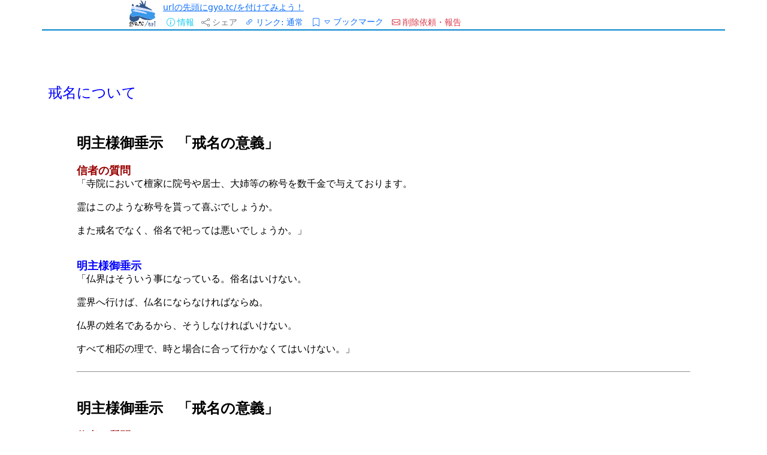

--- FILE ---
content_type: text/html
request_url: https://megalodon.jp/ref/2015-0405-0004-51/www.geocities.jp/shumeic1/Skaimyou.html
body_size: 9063
content:
<!DOCTYPE HTML PUBLIC "-//W3C//DTD HTML 4.01//EN" "http://www.w3.org/TR/html4/strict.dtd"><base target="_blank">
<!--CHECKSUM START--><!DOCTYPE HTML PUBLIC "-//W3C//DTD HTML 4.01 Transitional//EN">
<HTML>
<HEAD>
<META name="GENERATOR" content="IBM WebSphere Studio Homepage Builder Version 11.0.0.0 for Windows">
<META http-equiv="Content-Type" content="text/html; charset=UTF-8">
<META http-equiv="Content-Style-Type" content="text/css">
<title>(cache) 戒名</title>
</HEAD>
<BODY background="/contents/209/334/060.mime5"><!-- geoguide start --><div align=center><script language="JavaScript">var jps=382116062;var jpt=1428159892</script><script language="JavaScript" src="/contents/209/334/061.mime56"></script></div><!-- geoguide end -->
<P><BR>
<BR>
<BR>
<BR>
<FONT face="メイリオ" size="+2" color="#0000ff">　　　戒名について<BR>
</FONT><BR>
</P>
<BLOCKQUOTE>
<BLOCKQUOTE>
<BLOCKQUOTE><BR>
<B><FONT size="+2">明主様御垂示　「戒名の意義」</FONT></B><BR>
<BR>
<B><FONT color=#990000 
size=+1>信者の質問</FONT></B><BR>「寺院において檀家に院号や居士、大姉等の称号を数千金で与えております。<BR>
<BR>霊はこのような称号を貰って喜ぶでしょうか。<BR>
<BR>また戒名でなく、俗名で祀っては悪いでしょうか。」<BR>
<BR>
<BR>
<B><FONT 
color=#0000ff 
size=+1>明主様御垂示</FONT></B><BR>「仏界はそういう事になっている。俗名はいけない。<BR>
<BR>霊界へ行けば、仏名にならなければならぬ。<BR>
<BR>仏界の姓名であるから、そうしなければいけない。<BR>
<BR>すべて相応の理で、時と場合に合って行かなくてはいけない。」<BR>
<BR>
<HR>
<BR>
<BR>
<FONT size=+2><B>明主様御垂示　「戒名の意義」</B></FONT><BR>
<BR>
<B><FONT color=#990000 
size=+1>信者の質問</FONT></B><BR>「戒名や院号はいかなる意味のもので御座いましょうか。<BR>
<BR>霊界の位階に関係するものでしょうか。<BR>
<BR>あるいはまた、金額の高下によりて戒名や院号が貰えるようですが霊界においてもそのようになるものでしょうか。」<BR>
<BR>
<BR>
<B><FONT 
color=#0000ff 
size=+1>明主様御垂示</FONT></B><BR>「人間が死ぬと同時に現界の名は消える。<BR>
<BR>人間社会に通用する名は効力を失う。必要はなくなる。<BR>
<BR>往生・・・改めて霊界へ生れると名が付かなくてはならぬ。<BR>
<BR>霊界の赤ン坊である。それが戒名である。<BR>
<BR>戒名は長い程良いというが、これは生きてる人の慰めが多い。全然関係なくもない。いくらかある。<BR>
<BR>金をあげて良い名を貰った方がいい。<BR>
<BR>良いというのは長い名である。」<BR>
<BR>
<HR>
<BR>
<BR>
<B><FONT size=+2>明主様御垂示　「戒名の意義とキリスト教」</FONT></B><BR>
<BR>
<B><FONT 
color=#990000 
size=+1>信者の質問</FONT></B><BR>「仏教で言う戒名とはどういうものでしょうか。<BR>
<BR>キリスト教信者においては戒名と言うものはありませんようですが、それは現世において洗霊を受けるからでしょうか。<BR>
<BR>戒名の有無は霊界ではどう違うのでしょうか。」<BR>
<BR>
<BR>
<B><FONT 
color=#0000ff 
size=+1>明主様御垂示</FONT></B><BR>「仏界の名である。<BR>
<BR>死ぬ事を往生といい、霊界へ生れると現界で生活する上に必要の名は要らなくなる。<BR>
<BR>そして霊界の名が出来る。これが戒名である。<BR>
<BR>キリスト教は緯の教であるから全然違う。<BR>
<BR>仏教は経であるから霊界を重要視する。<BR>
<BR>日本でもキリスト教の霊界はある。日本の霊界は違う。<BR>
<BR>キリスト教で死んだ人はそれで差支えない。<BR>
<BR>キリスト教になっても、仏教は従来のままにしておかなくてはいけない。」<BR>
<BR>
<HR>
<BR>
<BR>
<FONT 
size=+2><B>明主様御垂示　「俗名での祀りは不可」</B></FONT>　（昭和24年2月4日）<BR>
<BR>
<B><FONT 
color=#990000 
size=+1>信者の質問</FONT></B><BR>「戒名で祀られる場合と、俗名で祀られる場合が御座居ますが、霊的にどういう違いが御座いますのでしょうか。」<BR>
<BR>
<BR>
<B><FONT 
color=#0000ff size=+1>明主様御垂示</FONT></B><BR>「俗名ではいけない。」<BR>
<BR>
<HR>
<BR>
<BR>
<B><FONT 
size=+2>明主様御垂示　「戒名は坊主にお願いする」</FONT></B>　（昭和24年2月25日発行）<BR>
<BR>
<B><FONT 
color=#990000 
size=+1>信者の質問</FONT></B><BR>「善言讃詞または祝詞によって救われた霊で戒名のない場合、非常に僧侶を嫌うものに対して、戒名をこちらのほうで作らしていただくわけにはいかないでしょうか。<BR>
<BR>もしよろしいようでございましたらどのように書いたらよろしいのでございましょうか。」<BR>
<BR>
<BR>
<B><FONT 
color=#0000ff 
size=+1>明主様御垂示</FONT></B><BR>「霊界には未だ仏界があるから従来通り僧侶にお願いして戒名をつけること。」<BR>
<BR>
<HR>
<BR>
<BR>
<FONT 
size=+2><B>明主様御垂示　「戒名は坊主にお願いする」</B></FONT>　（昭和24年8月11日）<BR>
<BR>
<B><FONT 
color=#990000 
size=+1>信者の質問</FONT></B><BR>「ある婦人が妊娠七ケ月で、ある事情のため秘密に堕胎致しました。<BR>
<BR>その後、再び妊娠致しましたが、八ケ月の早生児でありました。<BR>
<BR>出産以来泣き続け、両手、両足を曲げたままで伸ばせません。<BR>
<BR>この度御浄霊を受け、手足は自由になりました。<BR>
<BR>現在、生後五十日であります。<BR>
<BR>御教を戴いて、前の子供の戒名をつけ祀りたく思いましたが、<BR>
<BR>御寺では正式に葬式もせぬものに名をつける訳にはゆかぬとの事で、<BR>
<BR>やむなら僧侶の言うまま、母の名前の位牌をつくり仏壇にまつりました所、<BR>
<BR>子供の泣く事は止み、よく寝るようになりましたが、これはどう致したらよろしいので御座いましょうか。<BR>
<BR>この場合、教導師の先生が戒名をつけてよいので御座いましょうか。御教えを御願い申し上げます。」<BR>
<BR>
<BR>
<B><FONT 
color=#0000ff 
size=+1>明主様御垂示</FONT></B><BR>「悪い事はないが、何にもなかったらこのままでよい。<BR>
<BR>罪を犯して、チャンと行く事が出来ぬのである。<BR>
<BR>戒名は坊さんがつけるべきものである。<BR>
<BR>教導師は、生きてる人を扱うものであるから自ら使命が異る。」<BR>
<BR>
<HR>
<BR>
<BR>
<B><FONT 
size=+2>明主様御垂示　「戒名つける資格は坊主にある」</FONT></B>　（昭和24年5月23日）<BR>
<BR>
<FONT 
color=#990000 
size=+1><B>信者の質問</B></FONT><BR>「俗名で仏壇に御祭りしてはいけないと伺いましたが、戒名は誰でもつけてよろしいものでしょうか。<BR>
<BR>仏式で葬儀を行わなかった場合、僧侶に戒名をつけてもらわねばならないでしょうか。」<BR>
<BR>
<BR>
<B><FONT 
color=#0000ff 
size=+1>明主様御垂示</FONT></B><BR>「僧侶は、仏界の名をつける資格をもっている。<BR>
<BR>僧侶のない土地では普通人がつけてもよい。」<BR>
<BR>
<HR>
<BR>
<BR>
<B><FONT 
size=+2>明主様御垂示　「戒名の格を上げるのは差し支えない」</FONT></B>　（昭和23年7月28日）<BR>
<BR>
<FONT 
color=#990000 
size=+1><B>信者の質問</B></FONT><BR>「寺に金を納めて戒名の位階をもらうことはいかがでしょう。」<BR>
<BR>
<BR>
<B><FONT 
color=#0000ff 
size=+1>明主様御垂示</FONT></B><BR>「格を上げるのはいいですよ。金で買ってもよい。結局それだけ豊かな証拠だ。」<BR>
<BR>
<HR>
<BR>
<BR>
<B><FONT 
size=+2>明主様御垂示　「戒名は霊界の地位と無関係」</FONT></B>　（昭和24年2月4日）<BR>
<BR>
<B><FONT 
color=#990000 
size=+1>信者の質問</FONT></B><BR>「戒名に格が御座居ますが、霊界において霊に関係が御座居ますのでしょうか。」<BR>
<BR>
<BR>
<B><FONT 
color=#0000ff 
size=+1>明主様御垂示</FONT></B><BR>「一時的にはあるが、だんだん霊的資格になる。<BR>
<BR>肉体的、外部的のものははがれ霊自体の想念になる。<BR>
<BR>霊界に行った時は、現界にいた通りだが、罪穢と想念により段々装い変ってくる。」<BR>
<BR>
<HR>
<BR>
<BR>
<B><FONT 
size=+2>明主様御垂示　「戒名は霊界の地位と無関係」</FONT></B>　（昭和24年8月21発行）<BR>
<BR>
<B><FONT 
color=#990000 
size=+1>信者の質問</FONT></B><BR>「戒名があまり簡単なので改めたいと存じますが、寺に頼んで改めてもらってお祀りしてよろしいでしょうか。」<BR>
<BR>
<BR>
<B><FONT 
color=#0000ff 
size=+1>明主様御垂示</FONT></B><BR>「別に差し支えないから、まあいいですがね。<BR>
<BR>戒名は長いほうがよくて、短いのはよくないって言いますが、<BR>
<BR>しかし、戒名が短いから霊界で位が低いってこともないし、長いからってそのために霊界で高いってこともないんで、霊界では結局その人の罪穢れによるんですからね。<BR>
<BR>まあ、こんなことはそれほど必要がありませんね。<BR>
<BR>かえって現界で金持ちの人なんかたいていは無理して金をこしらえてますからね、罪が多くて霊界で身分の低い人が多いんです。<BR>
<BR>いくら金をかけて長い戒名をもらったって、やっぱり低いのは低いんですよ。」<BR>
<BR>
<HR>
<BR>
<BR>
<B><FONT 
size=+2>明主様御垂示　「戒名は霊界の地位と無関係」</FONT></B>　（昭和24年8月21発行）<BR>
<BR>
<B><FONT 
color=#990000 
size=+1>信者の質問</FONT></B><BR>「戒名があまり簡単なので改めたいと存じますが、寺に頼んで改めてもらってお祀りしてよろしいでしょうか。」<BR>
<BR>
<BR>
<B><FONT 
color=#0000ff 
size=+1>明主様御垂示</FONT></B><BR>「別に差し支えないから、まあいいですがね。<BR>
<BR>戒名は長いほうがよくて、短いのはよくないって言いますが、<BR>
<BR>しかし、戒名が短いから霊界で位が低いってこともないし、長いからってそのために霊界で高いってこともないんで、霊界では結局その人の罪穢れによるんですからね。<BR>
<BR>まあ、こんなことはそれほど必要がありませんね。<BR>
<BR>かえって現界で金持ちの人なんかたいていは無理して金をこしらえてますからね、罪が多くて霊界で身分の低い人が多いんです。<BR>
<BR>いくら金をかけて長い戒名をもらったって、やっぱり低いのは低いんですよ。」<BR>
<BR>
<HR>
<BR>
<BR>
<FONT 
size=+2><B>明主様御垂示　「戒名を変えてはならない」</B></FONT>　（昭和26年1月25日発行）<BR>
<BR>
<FONT 
color=#990000 
size=+1><B>信者の質問</B></FONT><BR>「過般、私の家の菩提寺から通知があり、頼みもしないのに、私の祖父母（祖父は四十年前死亡、祖母は存命）の戒名の位を上げたと称し、<BR>
<BR>御礼をとって、いままでの戒名とはぜんぜん違った戒名を知らせてきましたが、<BR>
<BR>こういう場合、これに従って位牌や墓まで新しい戒名に直すべきものでしょうか、<BR>
<BR>もし直す場合には従来の位牌を、祖父母の位牌のない親戚に譲ってもよろしいものでしょうか。御教示お願いいたします。」<BR>
<BR>
<BR>
<B><FONT 
color=#0000ff 
size=+1>明主様御垂示</FONT></B><BR>「戒名は決して変えてはいけないものである。<BR>
<BR>そのようなことを寺から言ってきたのは、懐勘定からであろう。」<BR>
<BR>
<HR>
<BR>
<BR>
<B><FONT 
size=+2>明主様御垂示　「戒名を変えてはならない」</FONT></B>　（昭和24年12月20日発行）<BR>
<BR>
<FONT 
color=#990000 
size=+1><B>信者の質問</B></FONT><BR>「私宅は代々浄土真宗ですが、昨年知人のすすめにより○○会に入り新たに戒名を一律に改めてもらいました。<BR>
<BR>宗旨をかえ戒名をかえましたことは祖先に対して悪いことでしょうか。<BR>
<BR>またもし悪ければ○○会からいただいた御札はいかがいたしたらよろしいでしょうか。」<BR>
<BR>
<BR>
<B><FONT 
color=#0000ff 
size=+1>明主様御垂示</FONT></B><BR>「これはいけませんね。<BR>
<BR>怒りますよ、祖霊が。勝手に人間のほうでかえるなんてとんでもない、さっそく元通りにしなけりゃいけませんよ。<BR>
<BR>そしてその会の御札は御礼をしてから焼いてしまえほいいですね。・・・<BR>
<BR>ずいぶん乱暴ですね、こういう間違ったことがいけないんですよ。」<BR>
<BR>
<HR>
<BR>
<BR>
<B><FONT size=+2>明主様御垂示　「戒名を変えてはならない」</FONT></B><BR>
<BR>
<B><FONT 
color=#990000 
size=+1>信者の質問</FONT></B><BR>「私が指導している信者で、父親が死亡した時「永暇遊楽禪定門」と申す戒名をもらって位牌を祭っておりました。<BR>
<BR>その後住所が変更になりお寺をかえました。<BR>
<BR>その時戒名の字句が遊び人のような感じがすると言う理由で、<BR>
<BR>その戒名を「信光永楽信士」と改名してもらい、<BR>
<BR>新戒名をきざんだ石碑を建ててお祭事を営んでおりますが、<BR>
<BR>位牌は元のままで今以てかえてありません。<BR>
<BR>これでは霊が迷う事になると思われますがいかがで御座いましょうか。<BR>
<BR>またどちらの戒名がよろしいのでしょうか。」<BR>
<BR>
<BR>
<FONT 
size=+1><B><FONT color=#0000ff 
size=+1>明主様御垂示</FONT></B></FONT><BR>「元の名にすべきである。」<BR>
<BR>
<HR>
<BR>
<BR>
<FONT 
size=+2><B>明主様御垂示　「禅宗の戒名を代々の宗派である浄土宗に改める必要性について」</B></FONT>　（昭和25年4月20日発行）<BR>
<BR>
<FONT 
color=#990000 
size=+1><B>信者の質問</B></FONT><BR>「私の先祖は代々浄土宗で葬ってありますが、兄だけは禅宗で葬ってあり、戒名も禅宗ですから浄土宗に改めたいと思いますが、<BR>
<BR>寺が遠くにありますので近くの浄土宗の寺で戒名を改めたいと思いますが、このようなこともできますでしょうか。」<BR>
<BR>
<BR>
<B><FONT 
color=#0000ff 
size=+1>明主様御垂示</FONT></B><BR>「仏教では各宗派大差はないが、禅宗が最高であるから戒名もそのままでよい。<BR>
<BR>そのうち祖先も全部メシヤ教へ入ることになる。」<BR>
<BR>
<HR>
<BR>
<BR>
<B><FONT 
size=+2>明主様御垂示　「生前に戒名を決めるのは尚早」</FONT></B>　（昭和24年4月23日）<BR>
<BR>
<FONT 
color=#990000 
size=+1><B>信者の質問</B></FONT><BR>「生前に戒名をいただくことはいかがでしょうか。」<BR>
<BR>
<BR>
<B><FONT 
color=#0000ff 
size=+1>明主様御垂示</FONT></B><BR>「間違っちゃないですが、死んでからでもいいんじゃないですかね。（笑声）<BR>
<BR>間に合いますよ、死んでからでも。（笑声）<BR>
<BR>死んでからでは間に合わないようだったらいただいたらいいでしょう。<BR>
<BR>まあ死ぬ前から棺桶を用意するようなもんですね。（笑声）」<BR>
<BR>
<HR>
<BR>
<BR>
<B><FONT 
size=+2>明主様御垂示　「現界人に霊界の名前をつけるのは間違い」</FONT></B>　（昭和24年7月10日発行）<BR>
<BR>
<FONT 
color=#990000 
size=+1><B>信者の質問</B></FONT><BR>「夫婦のいっぽうが死んでいる場合、その石碑に生きているいっぽうの者が戒名をもらって朱色で刻む習慣がございますが、いかなるものでございましょうか。」<BR>
<BR>
<BR>
<FONT 
color=#0000ff 
size=+1><B>明主様御垂示</B></FONT><BR>「両方で愛しあって死んでも一緒にという意味であるが、本当は間違っている。<BR>
<BR>生きているときは生きているときの名前があるではないか。<BR>
<BR>霊界の名は不要である。」<BR>
<BR>
<HR>
<BR>
<BR>
<B><FONT 
size=+2>明主様御垂示　「戒名が不明の場合」</FONT></B>　（昭和26年8月5日）<BR>
<BR>
<B><FONT color=#990000 
size=+1>信者の質問</FONT></B><BR>「空襲で焼け、寺も位牌も行方不明で、母が一人生きているが戒名を知りません。<BR>
<BR>母は大本教信者でした。父は死亡しております」<BR>
<BR>
<BR>
<B><FONT 
color=#0000ff 
size=+1>明主様御垂示</FONT></B><BR>「仏は先祖代々之霊位とする。<BR>
<BR>顔を知った仏も、位牌は一つずつでなくて良い。<BR>
<BR>御屏風観音様と光明如来様をお祭りしなさい。」<BR>
<BR>
<HR>
<BR>
<BR>
<FONT 
size=+2><B>明主様御垂示　「戒名が不明な場合には俗名で位牌を作ってよい」</B></FONT>　（昭和26年12月1日）<BR>
<BR>
<B><FONT 
color=#990000 
size=+1>信者の質問</FONT></B><BR>「生まれて百日くらいで死んだ妹の位牌だけが戦争で焼け、お寺も焼けて分かりませんので、俗名でよろしゅうございましょうか」<BR>
<BR>
<BR>
<B><FONT 
color=#0000ff size=+1>明主様御垂示</FONT></B><BR>「結構です。霊は承知してますよ。」<BR>
<BR>
<HR>
<BR>
<BR>
<B><FONT size=+2>明主様御垂示　「戒名不明について」</FONT></B>　（昭和24年1月6日）<BR>
<BR>
<FONT 
color=#990000 
size=+1><B>信者の質問</B></FONT><BR>「三代前の祖先の生前の名前も戒名もわからなくて、今迄に一度の回向供養の行われてない霊をお救いしますにはいかようにお呼びして宜敷いでしょうか。また、良き供養の方法を御教え下さい。」<BR>
<BR>
<BR>
<FONT 
color=#0000ff size=+1><B>明主様御垂示</B></FONT><BR>「生前の名が判った方がよい。」<BR>
<BR>
<HR>
<BR>
<BR>
<B><FONT 
size=+2>明主様御垂示　「複数の寺から戒名をもらった事例」</FONT></B>　（昭和24年6月10日発行）<BR>
<BR>
<B><FONT 
color=#990000 
size=+1>信者の質問</FONT></B><BR>「出石町の人が神戸市に在住していて、三年前に死にました。<BR>
<BR>神戸で葬式し戒名をもらっていたところ、故郷の出石町の寺からも戒名を送ってきました。<BR>
<BR>墓地も郷里にあるし、祖先と一緒にお祭りしたいと思いますが、戒名はどちらにしたらよろしゅうございますか。」<BR>
<BR>
<BR>
<FONT 
color=#0000ff size=+1><B>明主様御垂示</B></FONT><BR>「出石町の戒名でお祭りすべきである。」<BR>
<BR>
<HR>
<BR>
<BR>
<FONT 
size=+2><B>明主様御垂示　「戒名が二つある場合」</B></FONT>　（昭和25年2月12日）<BR>
<BR>
<B><FONT 
color=#990000 
size=+1>信者の質問</FONT></B><BR>「ある信者の宅で先祖の御祀り替を致しましたところ、一人に対し二つの戒名が出て参りました。<BR>
<BR>一つは死後相当期間たちましてより大金を出して上位の戒名を貰ったとの事で御座います。<BR>
<BR>この場合どちらの戒名で御祀り致すべきで御座いましょうか。御教えをお願い申し上げます。」<BR>
<BR>
<BR>
<B><FONT 
color=#0000ff 
size=+1>明主様御垂示</FONT></B><BR>「大した問題でないが、上位の方にした方がよかろう。<BR>
<BR>こういう事をするのは悪い事ではない。<BR>
<BR>先祖を、より向上するためやった事であるからわるい事ではない。」<BR>
<BR>
<HR>
<BR>
<BR>
<FONT 
size=+2><B>明主様御垂示　「家族のうち一人だけ異なる宗派の場合」</B></FONT>　（昭和25年4月20日発行）<BR>
<BR>
<FONT 
color=#990000 
size=+1><B>信者の質問</B></FONT><BR>「私の先祖は代々浄土宗で葬ってありますが、兄だけは禅宗で葬ってあり、戒名も禅宗ですから浄土宗に改めたいと思いますが、<BR>
<BR>寺が遠くにありますので近くの浄土宗の寺で戒名を改めたいと思いますが、このようなこともできますでしょうか。」<BR>
<BR>
<BR>
<B><FONT 
color=#0000ff 
size=+1>明主様御垂示</FONT></B><BR>「仏教では各宗派大差はないが、禅宗が最高であるから戒名もそのままでよい。<BR>
<BR>そのうち祖先も全部メシヤ教へ入ることになる。」<BR>
<BR>
<HR>
<BR>
<BR>
<B><FONT 
size=+2>明主様御垂示　「観音院とついた戒名は問題ない」</FONT></B>　（昭和24年4月23日）<BR>
<BR>
<FONT 
color=#990000 
size=+1><B>信者の質問</B></FONT><BR>「観音院○○居士の戒名をいただきましたが、観音とあっても差し支えないでしょうか。」<BR>
<BR>
<BR>
<FONT 
color=#0000ff 
size=+1><B>明主様御垂示</B></FONT><BR>「観音院っていうのは院がついてるから、観音という意味ではありませんよ。<BR>
<BR>観音の家のことですからかまいません。<BR>
<BR>このままでいいですよ。」<BR>
<BR>
<HR>
<BR>
<BR>
<B><FONT 
size=+2>明主様御垂示　「戒名の了と家の不幸」</FONT></B>　（昭和24年8月11日）<BR>
<BR>
<B><FONT color=#990000 
size=+1>信者の質問</FONT></B><BR>「御位牌の戒名に了の字が書かれてあると、了は終りの意であるから不幸があると言われたそうで御座いまして、<BR>
<BR>その御宅では、祖父死し、父死し等不幸続きで御座います。<BR>
<BR>果してそのような事が御座いましょうか。御伺い申し上げます。」<BR>
<BR>
<BR>
<B><FONT 
color=#0000ff 
size=+1>明主様御垂示</FONT></B><BR>「死人に不幸はない筈である。<BR>
<BR>（戒名は死んだ人につけたもので、生きた人に関係はない）<BR>
<BR>死んだ人だけの働きであるから、その家に不幸がある訳がない。<BR>
<BR>不幸外の意味で気にする事はない。」<BR>
<BR>
<HR>
<BR>
<BR>
<B><FONT size=+2>明主様御垂示　「坊主が戒名を作ることを拒否した事例」</FONT></B><BR>
<BR>
<FONT 
color=#990000 
size=+1><B>信者の質問</B></FONT><BR>「信者大塚トヨの家に生れてすぐ死亡したため、祭られずにいる二男一女が御座いますので、<BR>
<BR>寺で戒名を付けてもらってお葬式をするように申しましたところ、<BR>
<BR>寺では三児のために「家門先亡累代諸精霊」と言う位牌をつくりまして、<BR>
<BR>お経をよくあげてやったからこの御位牌を祭ればもうこれで充分だと申しまして、<BR>
<BR>どうしても三児の戒名を付けてくれないと申します。<BR>
<BR>このような場合いかに致しましたらよろしゅう御座いましょうか。」<BR>
<BR>
<BR>
<B><FONT 
color=#0000ff size=+1>明主様御垂示</FONT></B><BR>「それでよい。」<BR>
<BR>
<HR>
<BR>
<BR>
<B><FONT 
size=+2>明主様御垂示　「戒名を他宗でつけた事例」</FONT></B>　（昭和25年1月22日）<BR>
<BR>
<FONT color=#990000 
size=+1><B>信者の質問</B></FONT><BR>「未入信の者で御座いますが先祖代々浄土宗にて供養致しておりましたが、<BR>
<BR>転住のため、移転先で浄土真宗で戒名を戴き、ただ今迄供養致しておりますが位牌は御座いません。<BR>
<BR>元の浄土宗にて供養致したいと申しておりますが、どうすれば宜敷う御座いましょうか。御伺い申し上げます。」<BR>
<BR>
<BR>
<B><FONT 
color=#0000ff 
size=+1>明主様御垂示</FONT></B><BR>「元の浄土宗でよい。浄土は、法然から出ている。浄土宗は過去帳でやり戒名がない。」<BR>
<BR>
<HR>
<BR>
<BR>
<B><FONT 
size=+2>明主様御垂示　「キリスト教徒に戒名は不要」</FONT></B>　（昭和24年8月21発行）<BR>
<BR>
<B><FONT 
color=#990000 
size=+1>信者の質問</FONT></B><BR>「キリスト教では、戒名はございませんが、洗礼のときのクリスチャンネームでよろしいのでしょうか。」<BR>
<BR>
<BR>
<FONT 
color=#0000ff 
size=+1><B>明主様御垂示</B></FONT><BR>「仏教っていうのは経の教えですから、つまり霊界を重視するんです。<BR>
<BR>それに対してキリスト教は経ですからぜんぜん違うんです。<BR>
<BR>西洋の霊界はそうなっているからそれでいいし、それから日本の霊界にもキリスト教の霊界ができてますからね、戒名をつけなくてもキリスト教の人は差し支えないんですよ。<BR>
<BR>戒名をつけられて仏教で祀られるとかえって迷惑なくらいなんです。<BR>
<BR>ところがキリスト教に入った人で、いままでの先祖を祀らないと、先祖は困っていろいろ知らせようとするんです。<BR>
<BR>だからキリスト教になっても、仏様だけは従来の通り仏壇に祀っておくべきですね。」<BR>
<BR>
<HR>
<BR>
<BR>
<FONT size=+2><B>明主様御垂示　「嬰児の戒名」</B></FONT>　（昭和24年12月18日）<BR>
<BR>
<FONT 
color=#990000 
size=+1><B>信者の質問</B></FONT><BR>「生後十五日に死亡せる子の位牌、信士としてよいか。」<BR>
<BR>
<BR>
<B><FONT 
color=#0000ff size=+1>明主様御垂示</FONT></B><BR>「孩子（がいし）でよかろう。」<BR>
<BR>
<HR>
<BR>
<BR>
<B><FONT 
size=+2>明主様御垂示　「仏界はもうない」</FONT></B>　（昭和28年11月1日）<BR>
<BR>
<B><FONT color=#990000 
size=+1>信者の質問</FONT></B><BR>「信者で寄留地のお寺で葬式をし戒名をつけてもらいましたが、本籍地のほうに行ったところが本葬をして戒名もつけ変えなければいけないとのことで、更につけ変えましたが、どちらが本当でしょうか」<BR>
<BR>
<FONT 
color=#0000ff 
size=+1><B>明主様御垂示</B></FONT><BR>「もう仏界はなくなったようなものだから、どっちでもよいです。」<BR>
<BR>
<BR>
<FONT 
color=#990000 size=+1><B>信者の質問</B></FONT><BR>「一つにしてもよろしいでしょうか」<BR>
<BR>
<FONT 
color=#0000ff 
size=+1><B>明主様御垂示</B></FONT><BR>「一つにしてもよいし、二つあってもよいです。<BR>
<BR>なにしろ仏界というものがもうないのだから。<BR>
<BR>けれどもないと言っても、代りのものができたかというと、代りのものもできてないので、霊は宙に浮いているようなものです。<BR>
<BR>したがって戒名などはどっちでもよいので、意味はありません。<BR>
<BR>いずれ私は仏界を作ることになってます。<BR>
<BR>メシヤ教の信者の祖先というのは、みんなメシヤ教の本部とか支部に霊が来てますからそれでよいのです。<BR>
<BR>ここならここがもう天国になっているのだから、そこでみんな非常な活動をして働いているのです。<BR>
<BR>だから仏教のほうで救われたのと違います。<BR>
<BR>仏教のほうの極楽の霊というのは、私が前に霊をやっていたときに霊から言われるのは、極楽というのは、楽は楽だが、働く必要がないからつまらないというのです。<BR>
<BR>自分は働きたいから、神様のほうの世界に行かしてもらいたいということを幾度も聞きました。<BR>
<BR>極楽というからして、極く楽は楽なのですが、活動ということはできないのです。<BR>
<BR>ですから年中歌舞音曲をやり、碁将棋をやってますが、そういうことが好きな人はよいですが、働くことが好きな人は困るのです。<BR>
<BR>メシヤ教信者の先祖というのはみんな働いてます。<BR>
<BR>その霊というのは何十万何百万とたいへんなものです。<BR>
<BR>いずれメシヤ会館のほうができてから冠婚葬祭のこともボツボツやるつもりです。」<BR>
<BR>
<BR>
<B><FONT 
color=#990000 
size=+1>信者の質問</FONT></B><BR>「メシヤ教信者の年回忌はお坊さんのほうでする必要はないのでしょうか」<BR>
<BR>
<B><FONT 
color=#0000ff 
size=+1>明主様御垂示</FONT></B><BR>「仏法はなくなったのです。しかし仏界はあるのです。<BR>
<BR>だからこっちでできるまでは居所がなくてはならないのです。<BR>
<BR>そこで今はまだ必要なのです。<BR>
<BR>
<BR>それからもう一つは今までお寺ならお寺でやってお寺参りにも行っていた者が止めてしまうということは、メシヤ教が誤解されるのです。<BR>
<BR>ですから今までどおりやっていたほうが世間体もよいし、坊さんも喜びます。<BR>
<BR>今までどおりにしているほうがよいです。<BR>
<BR>私もお寺には付け届けをするし、今までどおりにやってますが、やはり喜びます。<BR>
<BR>キリスト教などでは日曜に教会堂に行っても差し支えありません。<BR>
<BR>そうするとキリスト教の牧師も、メシヤ教は非常によい、信者を取ることはないからと好感を持ちますから、それがよいのです。<BR>
<BR>メシヤ教は酷い、信者をみんな取ってしまうということになると、その恨みの想念が多少の煩（わずら）いになります。<BR>
<BR>そういうものがメシヤ教の敵ではないので、みんなこっちが抱擁しているものの中にあるのですから、よくしてやっておいたほうがよいです。<BR>
<BR>キリスト教も仏教も、あらゆるものがメシヤ教の中にあるのですから、それをやっつけたり叩いたりするということは、やっぱり自分の中にあるものをやるということはないです。やっぱり眷族というように思っていればよいのです。」<BR>
<BR>
<HR>
<BR>
<BR>
<B><FONT 
size=+2>明主様御垂示　「仏界の衰亡と戒名の要否」</FONT></B>　（昭和26年7月1日）<BR>
<BR>
<B><FONT 
color=#990000 
size=+1>信者の質問</FONT></B><BR>「親兄弟でございますが、門徒宗の和尚さんが簡単な人で、戒名をつけるのが嫌で、つけそこね、そのままでございます」<BR>
<BR>
<B><FONT 
color=#0000ff 
size=+1>明主様御垂示</FONT></B><BR>「それはね、それも時期の問題です。<BR>
<BR>まだ、仏界がそうとう勢力のある間は、戒名でなければならない。<BR>
<BR>ところが、仏界がフラフラなんだから気にすることはない。まだそのままですか。<BR>
<BR>
<BR>
<B><FONT 
color=#990000 size=+1>信者の質問</FONT></B><BR>「変えました」<BR>
<BR>
<B><FONT color=#0000ff 
size=+1>明主様御垂示</FONT></B><BR>「それならそれで良い。<BR>
<BR>そういった冠婚葬祭のいろいろな形式を作ります。<BR>
<BR>どうせ霊界では救われるんですから。<BR>
<BR>あなたが働いているということは、救われている。<BR>
<BR>改めて、そういった形式は作るからたいしたことはない。」<BR>
<BR>
<P align="center"><BR>
<BR>
<BR>
<A href="http://www.geocities.jp/shumeic1/index2.html"><IMG src="/contents/209/334/062.mime1" width="58" height="43" border="0"></A><BR>
<BR>
<BR>
<BR>
<BR>
<BR>
<BR>
<BR>
<BR>
<BR>
<BR>
</P>
</BLOCKQUOTE>
</BLOCKQUOTE>
</BLOCKQUOTE>
</BODY>
</HTML><!-- text below generated by geocities.jp --></object></layer></div></span></style></noscript></table></script></applet><script language="JavaScript" src="/contents/209/334/063.mime56"></script><script language="javascript">geovisit();</script><!--CHECKSUM END--><script>
    if (window.parent === window.top &&
        (location.hostname.endsWith('megalodon.jp') || location.hostname.endsWith('gyo.tc')) &&
        !document.referrer &&
        document.referrer !== 'https://megalodon.jp/2015-0405-0004-51/www.geocities.jp/shumeic1/Skaimyou.html' &&
        !document.referrer.includes('tBng')) {
        window.location = 'https://megalodon.jp/2015-0405-0004-51/www.geocities.jp/shumeic1/Skaimyou.html';
    }
    const removeFcAb = () => {
        const abElement = document.querySelector('div.fc-ab-root');
        if (abElement) {
            abElement.remove();
            document.body.style.cssText += 'overflow: auto !important; position: static !important;';
        }
    };
    document.addEventListener('DOMContentLoaded', removeFcAb);
    setInterval(removeFcAb, 1000);

</script><script> const existingOnetrust = document.getElementById('onetrust-consent-sdk'); if (existingOnetrust) { existingOnetrust.style.display = 'none'; } </script><script> if ( document.querySelector("body > div.fc-ab-root")) { document.querySelector("body > div.fc-ab-root").style.setProperty('display', 'none', 'important');}</script><script>if (document.getElementById("pfx_interstitial")) {document.getElementById("pfx_interstitial").style.visibility = "hidden";}</script>